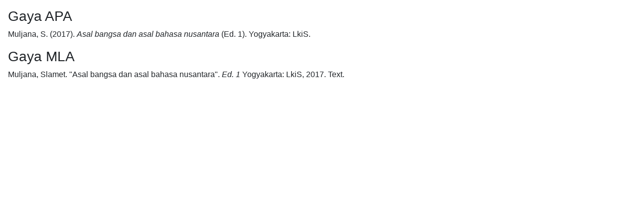

--- FILE ---
content_type: text/html; charset=UTF-8
request_url: https://library.isi-padangpanjang.ac.id/index.php?p=cite&id=22007&keywords=
body_size: 381
content:
<link href="/css/bootstrap.min.css" rel="stylesheet"/><link href="/template/default/assets/plugin/font-awesome/css/fontawesome-all.min.css" rel="stylesheet"/><div class="mx-3"><p class="citation text-justify">
  <h3>Gaya APA</h3>
      <span class="authors">Muljana, S.</span> <span class="year">(2017).</span>
    <span class="title"><em>Asal bangsa dan asal bahasa nusantara</em> (<span class="edition">Ed. 1)</span>.</span>
    <span class="publish_place">Yogyakarta:</span>
  <span class="publisher">LkiS.</span>
</p><p class="citation text-justify">
  <h3>Gaya MLA</h3>
      <span class="authors">Muljana, Slamet.</span>
    <span class="title">"Asal bangsa dan asal bahasa nusantara".</span>
    <span class="edition"><em>Ed. 1</em></span>
    <span class="publish_place">Yogyakarta:</span>
  <span class="publisher">LkiS,</span>
  <span class="year">2017.</span>
  <span class="gmd_name">Text.</span>
</p>
</div><p class="spacer">&nbsp;</p>